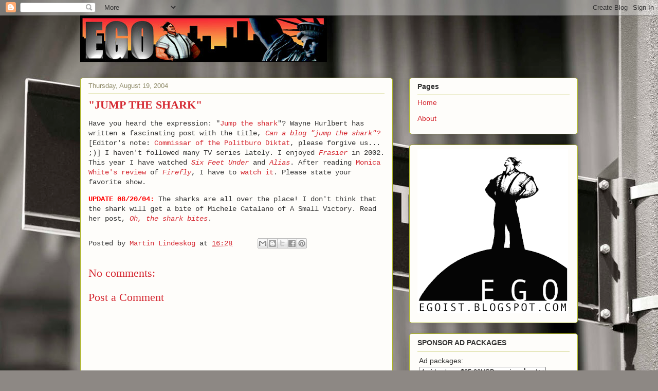

--- FILE ---
content_type: text/javascript; charset=UTF-8
request_url: https://egoist.blogspot.com/2004/08/jump-shark.html?action=getFeed&widgetId=Feed1&widgetType=Feed&responseType=js&xssi_token=AOuZoY5IiCPnyDa-d5iYqB8N70wfALu6ag%3A1769822438936
body_size: 189
content:
try {
_WidgetManager._HandleControllerResult('Feed1', 'getFeed',{'status': 'ok', 'feed': {'entries': [{'title': 'The Real Debate', 'link': 'http://egoist.blogspot.com/2024/07/the-real-debate.html', 'publishedDate': '2024-07-20T06:59:00.000-07:00', 'author': 'Martin Lindeskog'}, {'title': 'Signs and Symbols of the Vitruvian Man', 'link': 'http://egoist.blogspot.com/2024/07/signs-and-symbols-of-vitruvian-man.html', 'publishedDate': '2024-07-16T02:04:00.000-07:00', 'author': 'Martin Lindeskog'}, {'title': 'Mayday Call in May and Third Time is The Charm', 'link': 'http://egoist.blogspot.com/2024/05/mayday-call-in-may-and-third-time-is.html', 'publishedDate': '2024-05-17T22:04:00.000-07:00', 'author': 'Martin Lindeskog'}, {'title': 'Pluck the Day', 'link': 'http://egoist.blogspot.com/2024/04/pluck-day.html', 'publishedDate': '2024-04-23T17:03:00.000-07:00', 'author': 'Martin Lindeskog'}, {'title': 'The Tangram Life Puzzle', 'link': 'http://egoist.blogspot.com/2024/03/the-tangram-life-puzzle.html', 'publishedDate': '2024-03-10T08:32:00.000-07:00', 'author': 'Martin Lindeskog'}], 'title': 'EGO'}});
} catch (e) {
  if (typeof log != 'undefined') {
    log('HandleControllerResult failed: ' + e);
  }
}
